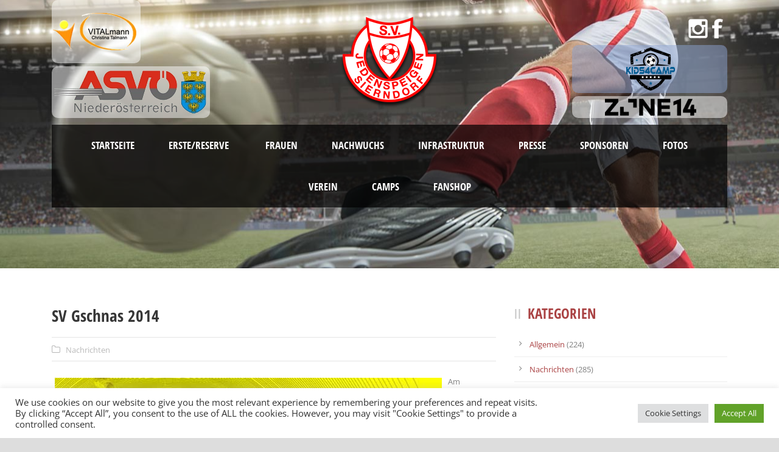

--- FILE ---
content_type: text/html; charset=UTF-8
request_url: https://www.sv-jedenspeigen.at/sv-gschnas-2014/
body_size: 15001
content:
<!DOCTYPE html>
<!--[if IE 7]><html class="ie ie7 ltie8 ltie9" lang="de"><![endif]-->
<!--[if IE 8]><html class="ie ie8 ltie9" lang="de"><![endif]-->
<!--[if !(IE 7) | !(IE 8)  ]><!-->
<html lang="de">
<!--<![endif]-->

<head>
	<meta charset="UTF-8" />
	<meta name="viewport" content="initial-scale = 1.0" />	<title>SV Jedenspeigen-Sierndorf   &raquo; SV Gschnas 2014</title>
	<link rel="pingback" href="https://www.sv-jedenspeigen.at/xmlrpc.php" />
	
	<meta name='robots' content='max-image-preview:large' />

<link rel="alternate" type="application/rss+xml" title="SV Jedenspeigen-Sierndorf &raquo; Feed" href="https://www.sv-jedenspeigen.at/feed/" />
<link rel="alternate" type="application/rss+xml" title="SV Jedenspeigen-Sierndorf &raquo; Kommentar-Feed" href="https://www.sv-jedenspeigen.at/comments/feed/" />
<link rel="alternate" title="oEmbed (JSON)" type="application/json+oembed" href="https://www.sv-jedenspeigen.at/wp-json/oembed/1.0/embed?url=https%3A%2F%2Fwww.sv-jedenspeigen.at%2Fsv-gschnas-2014%2F" />
<link rel="alternate" title="oEmbed (XML)" type="text/xml+oembed" href="https://www.sv-jedenspeigen.at/wp-json/oembed/1.0/embed?url=https%3A%2F%2Fwww.sv-jedenspeigen.at%2Fsv-gschnas-2014%2F&#038;format=xml" />
<style id='wp-img-auto-sizes-contain-inline-css' type='text/css'>
img:is([sizes=auto i],[sizes^="auto," i]){contain-intrinsic-size:3000px 1500px}
/*# sourceURL=wp-img-auto-sizes-contain-inline-css */
</style>
<style id='wp-block-library-inline-css' type='text/css'>
:root{--wp-block-synced-color:#7a00df;--wp-block-synced-color--rgb:122,0,223;--wp-bound-block-color:var(--wp-block-synced-color);--wp-editor-canvas-background:#ddd;--wp-admin-theme-color:#007cba;--wp-admin-theme-color--rgb:0,124,186;--wp-admin-theme-color-darker-10:#006ba1;--wp-admin-theme-color-darker-10--rgb:0,107,160.5;--wp-admin-theme-color-darker-20:#005a87;--wp-admin-theme-color-darker-20--rgb:0,90,135;--wp-admin-border-width-focus:2px}@media (min-resolution:192dpi){:root{--wp-admin-border-width-focus:1.5px}}.wp-element-button{cursor:pointer}:root .has-very-light-gray-background-color{background-color:#eee}:root .has-very-dark-gray-background-color{background-color:#313131}:root .has-very-light-gray-color{color:#eee}:root .has-very-dark-gray-color{color:#313131}:root .has-vivid-green-cyan-to-vivid-cyan-blue-gradient-background{background:linear-gradient(135deg,#00d084,#0693e3)}:root .has-purple-crush-gradient-background{background:linear-gradient(135deg,#34e2e4,#4721fb 50%,#ab1dfe)}:root .has-hazy-dawn-gradient-background{background:linear-gradient(135deg,#faaca8,#dad0ec)}:root .has-subdued-olive-gradient-background{background:linear-gradient(135deg,#fafae1,#67a671)}:root .has-atomic-cream-gradient-background{background:linear-gradient(135deg,#fdd79a,#004a59)}:root .has-nightshade-gradient-background{background:linear-gradient(135deg,#330968,#31cdcf)}:root .has-midnight-gradient-background{background:linear-gradient(135deg,#020381,#2874fc)}:root{--wp--preset--font-size--normal:16px;--wp--preset--font-size--huge:42px}.has-regular-font-size{font-size:1em}.has-larger-font-size{font-size:2.625em}.has-normal-font-size{font-size:var(--wp--preset--font-size--normal)}.has-huge-font-size{font-size:var(--wp--preset--font-size--huge)}.has-text-align-center{text-align:center}.has-text-align-left{text-align:left}.has-text-align-right{text-align:right}.has-fit-text{white-space:nowrap!important}#end-resizable-editor-section{display:none}.aligncenter{clear:both}.items-justified-left{justify-content:flex-start}.items-justified-center{justify-content:center}.items-justified-right{justify-content:flex-end}.items-justified-space-between{justify-content:space-between}.screen-reader-text{border:0;clip-path:inset(50%);height:1px;margin:-1px;overflow:hidden;padding:0;position:absolute;width:1px;word-wrap:normal!important}.screen-reader-text:focus{background-color:#ddd;clip-path:none;color:#444;display:block;font-size:1em;height:auto;left:5px;line-height:normal;padding:15px 23px 14px;text-decoration:none;top:5px;width:auto;z-index:100000}html :where(.has-border-color){border-style:solid}html :where([style*=border-top-color]){border-top-style:solid}html :where([style*=border-right-color]){border-right-style:solid}html :where([style*=border-bottom-color]){border-bottom-style:solid}html :where([style*=border-left-color]){border-left-style:solid}html :where([style*=border-width]){border-style:solid}html :where([style*=border-top-width]){border-top-style:solid}html :where([style*=border-right-width]){border-right-style:solid}html :where([style*=border-bottom-width]){border-bottom-style:solid}html :where([style*=border-left-width]){border-left-style:solid}html :where(img[class*=wp-image-]){height:auto;max-width:100%}:where(figure){margin:0 0 1em}html :where(.is-position-sticky){--wp-admin--admin-bar--position-offset:var(--wp-admin--admin-bar--height,0px)}@media screen and (max-width:600px){html :where(.is-position-sticky){--wp-admin--admin-bar--position-offset:0px}}

/*# sourceURL=wp-block-library-inline-css */
</style><style id='global-styles-inline-css' type='text/css'>
:root{--wp--preset--aspect-ratio--square: 1;--wp--preset--aspect-ratio--4-3: 4/3;--wp--preset--aspect-ratio--3-4: 3/4;--wp--preset--aspect-ratio--3-2: 3/2;--wp--preset--aspect-ratio--2-3: 2/3;--wp--preset--aspect-ratio--16-9: 16/9;--wp--preset--aspect-ratio--9-16: 9/16;--wp--preset--color--black: #000000;--wp--preset--color--cyan-bluish-gray: #abb8c3;--wp--preset--color--white: #ffffff;--wp--preset--color--pale-pink: #f78da7;--wp--preset--color--vivid-red: #cf2e2e;--wp--preset--color--luminous-vivid-orange: #ff6900;--wp--preset--color--luminous-vivid-amber: #fcb900;--wp--preset--color--light-green-cyan: #7bdcb5;--wp--preset--color--vivid-green-cyan: #00d084;--wp--preset--color--pale-cyan-blue: #8ed1fc;--wp--preset--color--vivid-cyan-blue: #0693e3;--wp--preset--color--vivid-purple: #9b51e0;--wp--preset--gradient--vivid-cyan-blue-to-vivid-purple: linear-gradient(135deg,rgb(6,147,227) 0%,rgb(155,81,224) 100%);--wp--preset--gradient--light-green-cyan-to-vivid-green-cyan: linear-gradient(135deg,rgb(122,220,180) 0%,rgb(0,208,130) 100%);--wp--preset--gradient--luminous-vivid-amber-to-luminous-vivid-orange: linear-gradient(135deg,rgb(252,185,0) 0%,rgb(255,105,0) 100%);--wp--preset--gradient--luminous-vivid-orange-to-vivid-red: linear-gradient(135deg,rgb(255,105,0) 0%,rgb(207,46,46) 100%);--wp--preset--gradient--very-light-gray-to-cyan-bluish-gray: linear-gradient(135deg,rgb(238,238,238) 0%,rgb(169,184,195) 100%);--wp--preset--gradient--cool-to-warm-spectrum: linear-gradient(135deg,rgb(74,234,220) 0%,rgb(151,120,209) 20%,rgb(207,42,186) 40%,rgb(238,44,130) 60%,rgb(251,105,98) 80%,rgb(254,248,76) 100%);--wp--preset--gradient--blush-light-purple: linear-gradient(135deg,rgb(255,206,236) 0%,rgb(152,150,240) 100%);--wp--preset--gradient--blush-bordeaux: linear-gradient(135deg,rgb(254,205,165) 0%,rgb(254,45,45) 50%,rgb(107,0,62) 100%);--wp--preset--gradient--luminous-dusk: linear-gradient(135deg,rgb(255,203,112) 0%,rgb(199,81,192) 50%,rgb(65,88,208) 100%);--wp--preset--gradient--pale-ocean: linear-gradient(135deg,rgb(255,245,203) 0%,rgb(182,227,212) 50%,rgb(51,167,181) 100%);--wp--preset--gradient--electric-grass: linear-gradient(135deg,rgb(202,248,128) 0%,rgb(113,206,126) 100%);--wp--preset--gradient--midnight: linear-gradient(135deg,rgb(2,3,129) 0%,rgb(40,116,252) 100%);--wp--preset--font-size--small: 13px;--wp--preset--font-size--medium: 20px;--wp--preset--font-size--large: 36px;--wp--preset--font-size--x-large: 42px;--wp--preset--spacing--20: 0.44rem;--wp--preset--spacing--30: 0.67rem;--wp--preset--spacing--40: 1rem;--wp--preset--spacing--50: 1.5rem;--wp--preset--spacing--60: 2.25rem;--wp--preset--spacing--70: 3.38rem;--wp--preset--spacing--80: 5.06rem;--wp--preset--shadow--natural: 6px 6px 9px rgba(0, 0, 0, 0.2);--wp--preset--shadow--deep: 12px 12px 50px rgba(0, 0, 0, 0.4);--wp--preset--shadow--sharp: 6px 6px 0px rgba(0, 0, 0, 0.2);--wp--preset--shadow--outlined: 6px 6px 0px -3px rgb(255, 255, 255), 6px 6px rgb(0, 0, 0);--wp--preset--shadow--crisp: 6px 6px 0px rgb(0, 0, 0);}:where(.is-layout-flex){gap: 0.5em;}:where(.is-layout-grid){gap: 0.5em;}body .is-layout-flex{display: flex;}.is-layout-flex{flex-wrap: wrap;align-items: center;}.is-layout-flex > :is(*, div){margin: 0;}body .is-layout-grid{display: grid;}.is-layout-grid > :is(*, div){margin: 0;}:where(.wp-block-columns.is-layout-flex){gap: 2em;}:where(.wp-block-columns.is-layout-grid){gap: 2em;}:where(.wp-block-post-template.is-layout-flex){gap: 1.25em;}:where(.wp-block-post-template.is-layout-grid){gap: 1.25em;}.has-black-color{color: var(--wp--preset--color--black) !important;}.has-cyan-bluish-gray-color{color: var(--wp--preset--color--cyan-bluish-gray) !important;}.has-white-color{color: var(--wp--preset--color--white) !important;}.has-pale-pink-color{color: var(--wp--preset--color--pale-pink) !important;}.has-vivid-red-color{color: var(--wp--preset--color--vivid-red) !important;}.has-luminous-vivid-orange-color{color: var(--wp--preset--color--luminous-vivid-orange) !important;}.has-luminous-vivid-amber-color{color: var(--wp--preset--color--luminous-vivid-amber) !important;}.has-light-green-cyan-color{color: var(--wp--preset--color--light-green-cyan) !important;}.has-vivid-green-cyan-color{color: var(--wp--preset--color--vivid-green-cyan) !important;}.has-pale-cyan-blue-color{color: var(--wp--preset--color--pale-cyan-blue) !important;}.has-vivid-cyan-blue-color{color: var(--wp--preset--color--vivid-cyan-blue) !important;}.has-vivid-purple-color{color: var(--wp--preset--color--vivid-purple) !important;}.has-black-background-color{background-color: var(--wp--preset--color--black) !important;}.has-cyan-bluish-gray-background-color{background-color: var(--wp--preset--color--cyan-bluish-gray) !important;}.has-white-background-color{background-color: var(--wp--preset--color--white) !important;}.has-pale-pink-background-color{background-color: var(--wp--preset--color--pale-pink) !important;}.has-vivid-red-background-color{background-color: var(--wp--preset--color--vivid-red) !important;}.has-luminous-vivid-orange-background-color{background-color: var(--wp--preset--color--luminous-vivid-orange) !important;}.has-luminous-vivid-amber-background-color{background-color: var(--wp--preset--color--luminous-vivid-amber) !important;}.has-light-green-cyan-background-color{background-color: var(--wp--preset--color--light-green-cyan) !important;}.has-vivid-green-cyan-background-color{background-color: var(--wp--preset--color--vivid-green-cyan) !important;}.has-pale-cyan-blue-background-color{background-color: var(--wp--preset--color--pale-cyan-blue) !important;}.has-vivid-cyan-blue-background-color{background-color: var(--wp--preset--color--vivid-cyan-blue) !important;}.has-vivid-purple-background-color{background-color: var(--wp--preset--color--vivid-purple) !important;}.has-black-border-color{border-color: var(--wp--preset--color--black) !important;}.has-cyan-bluish-gray-border-color{border-color: var(--wp--preset--color--cyan-bluish-gray) !important;}.has-white-border-color{border-color: var(--wp--preset--color--white) !important;}.has-pale-pink-border-color{border-color: var(--wp--preset--color--pale-pink) !important;}.has-vivid-red-border-color{border-color: var(--wp--preset--color--vivid-red) !important;}.has-luminous-vivid-orange-border-color{border-color: var(--wp--preset--color--luminous-vivid-orange) !important;}.has-luminous-vivid-amber-border-color{border-color: var(--wp--preset--color--luminous-vivid-amber) !important;}.has-light-green-cyan-border-color{border-color: var(--wp--preset--color--light-green-cyan) !important;}.has-vivid-green-cyan-border-color{border-color: var(--wp--preset--color--vivid-green-cyan) !important;}.has-pale-cyan-blue-border-color{border-color: var(--wp--preset--color--pale-cyan-blue) !important;}.has-vivid-cyan-blue-border-color{border-color: var(--wp--preset--color--vivid-cyan-blue) !important;}.has-vivid-purple-border-color{border-color: var(--wp--preset--color--vivid-purple) !important;}.has-vivid-cyan-blue-to-vivid-purple-gradient-background{background: var(--wp--preset--gradient--vivid-cyan-blue-to-vivid-purple) !important;}.has-light-green-cyan-to-vivid-green-cyan-gradient-background{background: var(--wp--preset--gradient--light-green-cyan-to-vivid-green-cyan) !important;}.has-luminous-vivid-amber-to-luminous-vivid-orange-gradient-background{background: var(--wp--preset--gradient--luminous-vivid-amber-to-luminous-vivid-orange) !important;}.has-luminous-vivid-orange-to-vivid-red-gradient-background{background: var(--wp--preset--gradient--luminous-vivid-orange-to-vivid-red) !important;}.has-very-light-gray-to-cyan-bluish-gray-gradient-background{background: var(--wp--preset--gradient--very-light-gray-to-cyan-bluish-gray) !important;}.has-cool-to-warm-spectrum-gradient-background{background: var(--wp--preset--gradient--cool-to-warm-spectrum) !important;}.has-blush-light-purple-gradient-background{background: var(--wp--preset--gradient--blush-light-purple) !important;}.has-blush-bordeaux-gradient-background{background: var(--wp--preset--gradient--blush-bordeaux) !important;}.has-luminous-dusk-gradient-background{background: var(--wp--preset--gradient--luminous-dusk) !important;}.has-pale-ocean-gradient-background{background: var(--wp--preset--gradient--pale-ocean) !important;}.has-electric-grass-gradient-background{background: var(--wp--preset--gradient--electric-grass) !important;}.has-midnight-gradient-background{background: var(--wp--preset--gradient--midnight) !important;}.has-small-font-size{font-size: var(--wp--preset--font-size--small) !important;}.has-medium-font-size{font-size: var(--wp--preset--font-size--medium) !important;}.has-large-font-size{font-size: var(--wp--preset--font-size--large) !important;}.has-x-large-font-size{font-size: var(--wp--preset--font-size--x-large) !important;}
/*# sourceURL=global-styles-inline-css */
</style>

<style id='classic-theme-styles-inline-css' type='text/css'>
/*! This file is auto-generated */
.wp-block-button__link{color:#fff;background-color:#32373c;border-radius:9999px;box-shadow:none;text-decoration:none;padding:calc(.667em + 2px) calc(1.333em + 2px);font-size:1.125em}.wp-block-file__button{background:#32373c;color:#fff;text-decoration:none}
/*# sourceURL=/wp-includes/css/classic-themes.min.css */
</style>
<link rel='stylesheet' id='contact-form-7-css' href='https://www.sv-jedenspeigen.at/wp-content/plugins/contact-form-7/includes/css/styles.css?ver=6.1.4' type='text/css' media='all' />
<link rel='stylesheet' id='cookie-law-info-css' href='https://www.sv-jedenspeigen.at/wp-content/plugins/cookie-law-info/legacy/public/css/cookie-law-info-public.css?ver=3.3.7' type='text/css' media='all' />
<link rel='stylesheet' id='cookie-law-info-gdpr-css' href='https://www.sv-jedenspeigen.at/wp-content/plugins/cookie-law-info/legacy/public/css/cookie-law-info-gdpr.css?ver=3.3.7' type='text/css' media='all' />
<link rel='stylesheet' id='creativ_sponsor-css' href='https://www.sv-jedenspeigen.at/wp-content/plugins/mdwebb-cr3ativ-sponsor/includes/css/cr3ativsponsor2.css?ver=c099206cdcaf7eebee684e335c4ea7a9' type='text/css' media='all' />
<link rel='stylesheet' id='style-css' href='https://www.sv-jedenspeigen.at/wp-content/themes/realsoccer-v1-05/style.css?v=2&#038;ver=c099206cdcaf7eebee684e335c4ea7a9' type='text/css' media='all' />
<link rel='stylesheet' id='Open-Sans-Condensed-google-font-css' href='//www.sv-jedenspeigen.at/wp-content/uploads/omgf/open-sans-condensed-google-font/open-sans-condensed-google-font.css?ver=1661338870' type='text/css' media='all' />
<link rel='stylesheet' id='Open-Sans-google-font-css' href='//www.sv-jedenspeigen.at/wp-content/uploads/omgf/open-sans-google-font/open-sans-google-font.css?ver=1661338870' type='text/css' media='all' />
<link rel='stylesheet' id='ABeeZee-google-font-css' href='//www.sv-jedenspeigen.at/wp-content/uploads/omgf/abeezee-google-font/abeezee-google-font.css?ver=1661338870' type='text/css' media='all' />
<link rel='stylesheet' id='superfish-css' href='https://www.sv-jedenspeigen.at/wp-content/themes/realsoccer-v1-05/plugins/superfish/css/superfish.css?ver=c099206cdcaf7eebee684e335c4ea7a9' type='text/css' media='all' />
<link rel='stylesheet' id='dlmenu-css' href='https://www.sv-jedenspeigen.at/wp-content/themes/realsoccer-v1-05/plugins/dl-menu/component.css?ver=c099206cdcaf7eebee684e335c4ea7a9' type='text/css' media='all' />
<link rel='stylesheet' id='font-awesome-css' href='https://www.sv-jedenspeigen.at/wp-content/themes/realsoccer-v1-05/plugins/font-awesome/css/font-awesome.min.css?ver=c099206cdcaf7eebee684e335c4ea7a9' type='text/css' media='all' />
<link rel='stylesheet' id='jquery-fancybox-css' href='https://www.sv-jedenspeigen.at/wp-content/themes/realsoccer-v1-05/plugins/fancybox/jquery.fancybox.css?ver=c099206cdcaf7eebee684e335c4ea7a9' type='text/css' media='all' />
<link rel='stylesheet' id='flexslider-css' href='https://www.sv-jedenspeigen.at/wp-content/themes/realsoccer-v1-05/plugins/flexslider/flexslider.css?ver=c099206cdcaf7eebee684e335c4ea7a9' type='text/css' media='all' />
<link rel='stylesheet' id='style-responsive-css' href='https://www.sv-jedenspeigen.at/wp-content/themes/realsoccer-v1-05/stylesheet/style-responsive.css?ver=c099206cdcaf7eebee684e335c4ea7a9' type='text/css' media='all' />
<link rel='stylesheet' id='style-custom-css' href='https://www.sv-jedenspeigen.at/wp-content/themes/realsoccer-v1-05/stylesheet/style-custom.css?ver=c099206cdcaf7eebee684e335c4ea7a9' type='text/css' media='all' />
<link rel='stylesheet' id='lightboxStyle-css' href='https://www.sv-jedenspeigen.at/wp-content/plugins/lightbox-plus/css/overtext/colorbox.min.css?ver=2.7.2' type='text/css' media='screen' />
<script type="text/javascript" src="https://www.sv-jedenspeigen.at/wp-includes/js/jquery/jquery.min.js?ver=3.7.1" id="jquery-core-js"></script>
<script type="text/javascript" src="https://www.sv-jedenspeigen.at/wp-includes/js/jquery/jquery-migrate.min.js?ver=3.4.1" id="jquery-migrate-js"></script>
<script type="text/javascript" id="cookie-law-info-js-extra">
/* <![CDATA[ */
var Cli_Data = {"nn_cookie_ids":["CONSENT","CookieLawInfoConsent","cookielawinfo-checkbox-advertisement","YSC","VISITOR_INFO1_LIVE","yt-remote-device-id","yt-remote-connected-devices"],"cookielist":[],"non_necessary_cookies":{"necessary":["CookieLawInfoConsent"],"analytics":["CONSENT"],"advertisement":["YSC","VISITOR_INFO1_LIVE","yt-remote-device-id","yt-remote-connected-devices"]},"ccpaEnabled":"","ccpaRegionBased":"","ccpaBarEnabled":"","strictlyEnabled":["necessary","obligatoire"],"ccpaType":"gdpr","js_blocking":"1","custom_integration":"","triggerDomRefresh":"","secure_cookies":""};
var cli_cookiebar_settings = {"animate_speed_hide":"500","animate_speed_show":"500","background":"#FFF","border":"#b1a6a6c2","border_on":"","button_1_button_colour":"#61a229","button_1_button_hover":"#4e8221","button_1_link_colour":"#fff","button_1_as_button":"1","button_1_new_win":"","button_2_button_colour":"#333","button_2_button_hover":"#292929","button_2_link_colour":"#444","button_2_as_button":"","button_2_hidebar":"","button_3_button_colour":"#dedfe0","button_3_button_hover":"#b2b2b3","button_3_link_colour":"#333333","button_3_as_button":"1","button_3_new_win":"","button_4_button_colour":"#dedfe0","button_4_button_hover":"#b2b2b3","button_4_link_colour":"#333333","button_4_as_button":"1","button_7_button_colour":"#61a229","button_7_button_hover":"#4e8221","button_7_link_colour":"#fff","button_7_as_button":"1","button_7_new_win":"","font_family":"inherit","header_fix":"","notify_animate_hide":"1","notify_animate_show":"","notify_div_id":"#cookie-law-info-bar","notify_position_horizontal":"right","notify_position_vertical":"bottom","scroll_close":"","scroll_close_reload":"","accept_close_reload":"","reject_close_reload":"1","showagain_tab":"","showagain_background":"#fff","showagain_border":"#000","showagain_div_id":"#cookie-law-info-again","showagain_x_position":"100px","text":"#333333","show_once_yn":"","show_once":"10000","logging_on":"","as_popup":"","popup_overlay":"1","bar_heading_text":"","cookie_bar_as":"banner","popup_showagain_position":"bottom-right","widget_position":"left"};
var log_object = {"ajax_url":"https://www.sv-jedenspeigen.at/wp-admin/admin-ajax.php"};
//# sourceURL=cookie-law-info-js-extra
/* ]]> */
</script>
<script type="text/javascript" src="https://www.sv-jedenspeigen.at/wp-content/plugins/cookie-law-info/legacy/public/js/cookie-law-info-public.js?ver=3.3.7" id="cookie-law-info-js"></script>
<link rel="https://api.w.org/" href="https://www.sv-jedenspeigen.at/wp-json/" /><link rel="alternate" title="JSON" type="application/json" href="https://www.sv-jedenspeigen.at/wp-json/wp/v2/posts/31104" /><link rel="EditURI" type="application/rsd+xml" title="RSD" href="https://www.sv-jedenspeigen.at/xmlrpc.php?rsd" />

<link rel="canonical" href="https://www.sv-jedenspeigen.at/sv-gschnas-2014/" />
<link rel='shortlink' href='https://www.sv-jedenspeigen.at/?p=31104' />
<script type="text/javascript">
(function(url){
	if(/(?:Chrome\/26\.0\.1410\.63 Safari\/537\.31|WordfenceTestMonBot)/.test(navigator.userAgent)){ return; }
	var addEvent = function(evt, handler) {
		if (window.addEventListener) {
			document.addEventListener(evt, handler, false);
		} else if (window.attachEvent) {
			document.attachEvent('on' + evt, handler);
		}
	};
	var removeEvent = function(evt, handler) {
		if (window.removeEventListener) {
			document.removeEventListener(evt, handler, false);
		} else if (window.detachEvent) {
			document.detachEvent('on' + evt, handler);
		}
	};
	var evts = 'contextmenu dblclick drag dragend dragenter dragleave dragover dragstart drop keydown keypress keyup mousedown mousemove mouseout mouseover mouseup mousewheel scroll'.split(' ');
	var logHuman = function() {
		if (window.wfLogHumanRan) { return; }
		window.wfLogHumanRan = true;
		var wfscr = document.createElement('script');
		wfscr.type = 'text/javascript';
		wfscr.async = true;
		wfscr.src = url + '&r=' + Math.random();
		(document.getElementsByTagName('head')[0]||document.getElementsByTagName('body')[0]).appendChild(wfscr);
		for (var i = 0; i < evts.length; i++) {
			removeEvent(evts[i], logHuman);
		}
	};
	for (var i = 0; i < evts.length; i++) {
		addEvent(evts[i], logHuman);
	}
})('//www.sv-jedenspeigen.at/?wordfence_lh=1&hid=4148CC918B5E58FD92F62F2017F1B9C2');
</script><link rel="shortcut icon" href="https://www.sv-jedenspeigen.at/wp-content/uploads/2015/08/favicon.ico" type="image/x-icon" /><!-- load the script for older ie version -->
<!--[if lt IE 9]>
<script src="https://www.sv-jedenspeigen.at/wp-content/themes/realsoccer-v1-05/javascript/html5.js" type="text/javascript"></script>
<script src="https://www.sv-jedenspeigen.at/wp-content/themes/realsoccer-v1-05/plugins/easy-pie-chart/excanvas.js" type="text/javascript"></script>
<![endif]-->
		<style type="text/css" id="wp-custom-css">
			#fullWidthImg {
	width:100%;
}
.gdlr-main-menu {
justify-content: center;
    display: flex;
    flex-direction: row;
    flex-wrap: wrap;
}

.top-navigation-container .hSpons.zone14 {
background: rgba(255,255,255,0.5);
    display: block;
    padding: 4px 1px 4px 4px;
    border-radius: 10px;
    clear: both;
    text-align: center;
	margin-top:5px;
}

.top-navigation-container .hSpons.zone14:hover {
background-color: rgba(255,255,255,0.8);
}
		</style>
		<style>
	#banner50{background:url('https://www.sv-jedenspeigen.at/wp-content/uploads/2015/08/rasen.jpg');}
</style>
<link rel='stylesheet' id='cookie-law-info-table-css' href='https://www.sv-jedenspeigen.at/wp-content/plugins/cookie-law-info/legacy/public/css/cookie-law-info-table.css?ver=3.3.7' type='text/css' media='all' />
</head>

<body class="wp-singular post-template-default single single-post postid-31104 single-format-standard wp-theme-realsoccer-v1-05">
<div class="body-wrapper  float-menu" data-home="https://www.sv-jedenspeigen.at" >
		<header class="gdlr-header-wrapper "  >
		<!-- top navigation -->
				<div class="top-navigation-wrapper">
			<div class="top-navigation-container container">
				<div class="top-navigation-left">
					<div class="top-navigation-left-text">
					<a href="http://www.vitalmann.at" class="hSpons" target="_blank"><img src="https://wwwsvjedenspeigenab2653.zapwp.com/q:l/r:0/wp:1/w:137/u:https://www.sv-jedenspeigen.at/wp-content/uploads/2015/08/vitalmann.png" data-src="https://wwwsvjedenspeigenab2653.zapwp.com/q:l/r:0/wp:1/w:1/u:https://www.sv-jedenspeigen.at/wp-content/uploads/2015/08/vitalmann.png" width="220" height="160" decoding="async" data-wpc-loaded="true" class="wps-ic-live-cdn wps-ic-loaded alignleft header_sponsor ic-fade-in"></a>                    
        			         <a href="http://www.asvoe-noe.at/de" class="hSpons" target="_blank"><img src="https://wwwsvjedenspeigenab2653.zapwp.com/q:l/r:0/wp:1/w:250/u:https://www.sv-jedenspeigen.at/wp-content/uploads/2017/07/asvoe.png" data-src="https://wwwsvjedenspeigenab2653.zapwp.com/q:l/r:0/wp:1/w:1/u:https://www.sv-jedenspeigen.at/wp-content/uploads/2017/07/asvoe.png" width="250" height="77" decoding="async" data-wpc-loaded="true" class="wps-ic-live-cdn wps-ic-loaded header_sponsor wp-post-image ic-fade-in"></a>
					</div>
				</div>
				<div class="top-navigation-right">
					<div class="top-social-wrapper">
						<div class="social-icon">
<a href="https://www.facebook.com/pages/SV-Jedenspeigen-Sierndorf/108652929224466" target="_blank" >
<img width="32" height="32" src="https://www.sv-jedenspeigen.at/wp-content/themes/realsoccer-v1-05/images/light/social-icon/facebook.png" alt="Facebook" />
</a>
</div>
<div class="social-icon">
<a href="https://instagram.com/sv_jedenspeigen_sierndorf?r=nametag" target="_blank" >
<img width="32" height="32" src="https://www.sv-jedenspeigen.at/wp-content/themes/realsoccer-v1-05/images/light/social-icon/instagram.png" alt="instagram" />
</a>
</div>
<div class="clear"></div>					</div>	
																<a href="https://www.kids4camp.at/" class="hSpons kids" target="_blank"><img width="80" height="71" src="http://www.sv-jedenspeigen.at/wp-content/uploads/2020/01/Logo_Kids4camp_small.png" class="wp-post-image" alt="kids4camp logo" loading="lazy"></a><a href="https://zone14.ai" class="hSpons zone14" target="_blank"><img src="https://wwwsvjedenspeigenab2653.zapwp.com/q:l/r:0/wp:1/w:1/u:https://www.sv-jedenspeigen.at/wp-content/uploads/2023/06/zone14_logo.png" width="250" height="47" decoding="async" data-wpc-loaded="true" class="wps-ic-live-cdn wps-ic-logo header_sponsor wp-post-image ic-fade-in"></a>
					
				</div>
				<div class="clear"></div>
			</div>
		</div>
				
		<!-- logo -->
		<div class="gdlr-header-inner">
			<div class="gdlr-header-container container">
				<!-- logo -->
				<div class="gdlr-logo">
					<a href="https://www.sv-jedenspeigen.at" >
						<img src="https://www.sv-jedenspeigen.at/wp-content/themes/realsoccer-v1-05/images/logo.png" alt=""  />						
					</a>
					<div class="gdlr-responsive-navigation dl-menuwrapper" id="gdlr-responsive-navigation" ><button class="dl-trigger">Open Menu</button><ul id="menu-main-menu" class="dl-menu gdlr-main-mobile-menu"><li id="menu-item-27370" class="menu-item menu-item-type-post_type menu-item-object-page menu-item-home menu-item-27370"><a href="https://www.sv-jedenspeigen.at/">Startseite</a></li>
<li id="menu-item-36884" class="menu-item menu-item-type-post_type menu-item-object-page menu-item-has-children menu-item-36884"><a href="https://www.sv-jedenspeigen.at/erste-reserve/">Erste/Reserve </a>
<ul class="dl-submenu">
	<li id="menu-item-36885" class="menu-item menu-item-type-post_type menu-item-object-page menu-item-36885"><a href="https://www.sv-jedenspeigen.at/erste-reserve/">Übersicht</a></li>
	<li id="menu-item-37101" class="menu-item menu-item-type-post_type menu-item-object-page menu-item-37101"><a href="https://www.sv-jedenspeigen.at/erste-reserve/trainer-erste-reserve/">Trainer</a></li>
	<li id="menu-item-40806" class="menu-item menu-item-type-custom menu-item-object-custom menu-item-40806"><a href="https://vereine.oefb.at/SvInternormFensterHofbauerJedenspeigenSierndorf/Mannschaften/Saison-2023-24/KM/Spiele">Spiele/Tabellen Erste</a></li>
	<li id="menu-item-40807" class="menu-item menu-item-type-custom menu-item-object-custom menu-item-40807"><a href="https://vereine.oefb.at/SvInternormFensterHofbauerJedenspeigenSierndorf/Mannschaften/Saison-2023-24/Res/Spiele">Spiele/Tabellen Reserve</a></li>
</ul>
</li>
<li id="menu-item-36961" class="menu-item menu-item-type-post_type menu-item-object-page menu-item-has-children menu-item-36961"><a href="https://www.sv-jedenspeigen.at/frauen/">Frauen</a>
<ul class="dl-submenu">
	<li id="menu-item-36962" class="menu-item menu-item-type-post_type menu-item-object-page menu-item-36962"><a href="https://www.sv-jedenspeigen.at/frauen/">Übersicht</a></li>
	<li id="menu-item-37100" class="menu-item menu-item-type-post_type menu-item-object-page menu-item-37100"><a href="https://www.sv-jedenspeigen.at/frauen/trainer-frauen/">Trainer</a></li>
	<li id="menu-item-40805" class="menu-item menu-item-type-custom menu-item-object-custom menu-item-40805"><a href="https://vereine.oefb.at/SvInternormFensterHofbauerJedenspeigenSierndorf/Mannschaften/Saison-2023-24/KM-FR/Spiele">Spiele/Tabellen</a></li>
</ul>
</li>
<li id="menu-item-36982" class="menu-item menu-item-type-post_type menu-item-object-page menu-item-has-children menu-item-36982"><a href="https://www.sv-jedenspeigen.at/nachwuchs/">Nachwuchs</a>
<ul class="dl-submenu">
	<li id="menu-item-36983" class="menu-item menu-item-type-post_type menu-item-object-page menu-item-36983"><a href="https://www.sv-jedenspeigen.at/nachwuchs/">Übersicht</a></li>
	<li id="menu-item-37025" class="menu-item menu-item-type-custom menu-item-object-custom menu-item-37025"><a href="http://www.sv-jedenspeigen.at/wp-content/uploads/2022/05/12-Gruende_2022.pdf">12 Gründe</a></li>
	<li id="menu-item-36980" class="menu-item menu-item-type-post_type menu-item-object-page menu-item-36980"><a href="https://www.sv-jedenspeigen.at/trainer/">Trainer</a></li>
</ul>
</li>
<li id="menu-item-37026" class="menu-item menu-item-type-post_type menu-item-object-page menu-item-has-children menu-item-37026"><a href="https://www.sv-jedenspeigen.at/infrastruktur-uebersicht/">Infrastruktur</a>
<ul class="dl-submenu">
	<li id="menu-item-37027" class="menu-item menu-item-type-post_type menu-item-object-page menu-item-37027"><a href="https://www.sv-jedenspeigen.at/infrastruktur-uebersicht/">Übersicht</a></li>
	<li id="menu-item-37044" class="menu-item menu-item-type-post_type menu-item-object-page menu-item-37044"><a href="https://www.sv-jedenspeigen.at/infrastruktur-uebersicht/vereinsgebaeude/">Vereinsgebäude</a></li>
	<li id="menu-item-37043" class="menu-item menu-item-type-post_type menu-item-object-page menu-item-37043"><a href="https://www.sv-jedenspeigen.at/infrastruktur-uebersicht/weitere-gebaeude/">Weitere Gebäude</a></li>
	<li id="menu-item-35933" class="menu-item menu-item-type-post_type menu-item-object-page menu-item-35933"><a href="https://www.sv-jedenspeigen.at/infrastruktur-uebersicht/fun-court/">Fun Court</a></li>
	<li id="menu-item-37042" class="menu-item menu-item-type-post_type menu-item-object-page menu-item-37042"><a href="https://www.sv-jedenspeigen.at/infrastruktur-uebersicht/projekt-sportplatzverschoenerung/">Projekt Sportplatzverschönerung</a></li>
	<li id="menu-item-37041" class="menu-item menu-item-type-post_type menu-item-object-page menu-item-37041"><a href="https://www.sv-jedenspeigen.at/infrastruktur-uebersicht/rasen/">Rasen</a></li>
	<li id="menu-item-37040" class="menu-item menu-item-type-post_type menu-item-object-page menu-item-37040"><a href="https://www.sv-jedenspeigen.at/infrastruktur-uebersicht/flutlicht/">Flutlicht</a></li>
	<li id="menu-item-37039" class="menu-item menu-item-type-post_type menu-item-object-page menu-item-37039"><a href="https://www.sv-jedenspeigen.at/infrastruktur-uebersicht/bewaesserungsanlage/">Bewässerungsanlage</a></li>
	<li id="menu-item-39387" class="menu-item menu-item-type-post_type menu-item-object-page menu-item-39387"><a href="https://www.sv-jedenspeigen.at/infrastruktur-uebersicht/ueberdachung/">Überdachung</a></li>
	<li id="menu-item-39394" class="menu-item menu-item-type-post_type menu-item-object-page menu-item-39394"><a href="https://www.sv-jedenspeigen.at/infrastruktur-uebersicht/photovoltaik-anlage/">Photovoltaik Anlage</a></li>
</ul>
</li>
<li id="menu-item-31726" class="menu-item menu-item-type-post_type menu-item-object-page menu-item-31726"><a href="https://www.sv-jedenspeigen.at/presse/">Presse</a></li>
<li id="menu-item-31206" class="menu-item menu-item-type-post_type menu-item-object-page menu-item-has-children menu-item-31206"><a href="https://www.sv-jedenspeigen.at/sponsoren/">Sponsoren</a>
<ul class="dl-submenu">
	<li id="menu-item-31804" class="menu-item menu-item-type-post_type menu-item-object-page menu-item-31804"><a href="https://www.sv-jedenspeigen.at/100er-club/">100er Club</a></li>
</ul>
</li>
<li id="menu-item-31719" class="menu-item menu-item-type-post_type menu-item-object-page menu-item-31719"><a href="https://www.sv-jedenspeigen.at/fotoalbum/">Fotos</a></li>
<li id="menu-item-31810" class="menu-item menu-item-type-post_type menu-item-object-page menu-item-has-children menu-item-31810"><a href="https://www.sv-jedenspeigen.at/vorstand/">Verein</a>
<ul class="dl-submenu">
	<li id="menu-item-37797" class="menu-item menu-item-type-post_type menu-item-object-page menu-item-37797"><a href="https://www.sv-jedenspeigen.at/leitbild/">Leitbild</a></li>
	<li id="menu-item-31812" class="menu-item menu-item-type-post_type menu-item-object-page menu-item-31812"><a href="https://www.sv-jedenspeigen.at/vorstand/">Vorstand</a></li>
	<li id="menu-item-31811" class="menu-item menu-item-type-post_type menu-item-object-page menu-item-31811"><a href="https://www.sv-jedenspeigen.at/kontakt/">Kontakt</a></li>
</ul>
</li>
<li id="menu-item-35959" class="menu-item menu-item-type-custom menu-item-object-custom menu-item-has-children menu-item-35959"><a href="#">Camps</a>
<ul class="dl-submenu">
	<li id="menu-item-35960" class="menu-item menu-item-type-post_type menu-item-object-page menu-item-35960"><a href="https://www.sv-jedenspeigen.at/kids4camp/">kids4camp 2024</a></li>
	<li id="menu-item-35961" class="menu-item menu-item-type-post_type menu-item-object-page menu-item-35961"><a href="https://www.sv-jedenspeigen.at/fussballwochenende-camp/">Fußballwochenende Camp 2024</a></li>
</ul>
</li>
<li id="menu-item-41138" class="menu-item menu-item-type-custom menu-item-object-custom menu-item-41138"><a href="https://clubshop.macron.com/steyr/sv-jedenspeigen-sierndorf">Fanshop</a></li>
</ul></div>						
				</div>
				
				<!-- navigation -->
				<div class="gdlr-navigation-wrapper"><div class="gdlr-navigation-container container"><nav class="gdlr-navigation" id="gdlr-main-navigation" role="navigation"><ul id="menu-main-menu-1" class="sf-menu gdlr-main-menu"><li  class="menu-item menu-item-type-post_type menu-item-object-page menu-item-home menu-item-27370menu-item menu-item-type-post_type menu-item-object-page menu-item-home menu-item-27370 gdlr-normal-menu"><a href="https://www.sv-jedenspeigen.at/">Startseite</a></li>
<li  class="menu-item menu-item-type-post_type menu-item-object-page menu-item-has-children menu-item-36884menu-item menu-item-type-post_type menu-item-object-page menu-item-has-children menu-item-36884 gdlr-normal-menu"><a href="https://www.sv-jedenspeigen.at/erste-reserve/">Erste/Reserve </a>
<ul class="sub-menu">
	<li  class="menu-item menu-item-type-post_type menu-item-object-page menu-item-36885"><a href="https://www.sv-jedenspeigen.at/erste-reserve/">Übersicht</a></li>
	<li  class="menu-item menu-item-type-post_type menu-item-object-page menu-item-37101"><a href="https://www.sv-jedenspeigen.at/erste-reserve/trainer-erste-reserve/">Trainer</a></li>
	<li  class="menu-item menu-item-type-custom menu-item-object-custom menu-item-40806"><a href="https://vereine.oefb.at/SvInternormFensterHofbauerJedenspeigenSierndorf/Mannschaften/Saison-2023-24/KM/Spiele">Spiele/Tabellen Erste</a></li>
	<li  class="menu-item menu-item-type-custom menu-item-object-custom menu-item-40807"><a href="https://vereine.oefb.at/SvInternormFensterHofbauerJedenspeigenSierndorf/Mannschaften/Saison-2023-24/Res/Spiele">Spiele/Tabellen Reserve</a></li>
</ul>
</li>
<li  class="menu-item menu-item-type-post_type menu-item-object-page menu-item-has-children menu-item-36961menu-item menu-item-type-post_type menu-item-object-page menu-item-has-children menu-item-36961 gdlr-normal-menu"><a href="https://www.sv-jedenspeigen.at/frauen/">Frauen</a>
<ul class="sub-menu">
	<li  class="menu-item menu-item-type-post_type menu-item-object-page menu-item-36962"><a href="https://www.sv-jedenspeigen.at/frauen/">Übersicht</a></li>
	<li  class="menu-item menu-item-type-post_type menu-item-object-page menu-item-37100"><a href="https://www.sv-jedenspeigen.at/frauen/trainer-frauen/">Trainer</a></li>
	<li  class="menu-item menu-item-type-custom menu-item-object-custom menu-item-40805"><a href="https://vereine.oefb.at/SvInternormFensterHofbauerJedenspeigenSierndorf/Mannschaften/Saison-2023-24/KM-FR/Spiele">Spiele/Tabellen</a></li>
</ul>
</li>
<li  class="menu-item menu-item-type-post_type menu-item-object-page menu-item-has-children menu-item-36982menu-item menu-item-type-post_type menu-item-object-page menu-item-has-children menu-item-36982 gdlr-normal-menu"><a href="https://www.sv-jedenspeigen.at/nachwuchs/">Nachwuchs</a>
<ul class="sub-menu">
	<li  class="menu-item menu-item-type-post_type menu-item-object-page menu-item-36983"><a href="https://www.sv-jedenspeigen.at/nachwuchs/">Übersicht</a></li>
	<li  class="menu-item menu-item-type-custom menu-item-object-custom menu-item-37025"><a href="http://www.sv-jedenspeigen.at/wp-content/uploads/2022/05/12-Gruende_2022.pdf">12 Gründe</a></li>
	<li  class="menu-item menu-item-type-post_type menu-item-object-page menu-item-36980"><a href="https://www.sv-jedenspeigen.at/trainer/">Trainer</a></li>
</ul>
</li>
<li  class="menu-item menu-item-type-post_type menu-item-object-page menu-item-has-children menu-item-37026menu-item menu-item-type-post_type menu-item-object-page menu-item-has-children menu-item-37026 gdlr-normal-menu"><a href="https://www.sv-jedenspeigen.at/infrastruktur-uebersicht/">Infrastruktur</a>
<ul class="sub-menu">
	<li  class="menu-item menu-item-type-post_type menu-item-object-page menu-item-37027"><a href="https://www.sv-jedenspeigen.at/infrastruktur-uebersicht/">Übersicht</a></li>
	<li  class="menu-item menu-item-type-post_type menu-item-object-page menu-item-37044"><a href="https://www.sv-jedenspeigen.at/infrastruktur-uebersicht/vereinsgebaeude/">Vereinsgebäude</a></li>
	<li  class="menu-item menu-item-type-post_type menu-item-object-page menu-item-37043"><a href="https://www.sv-jedenspeigen.at/infrastruktur-uebersicht/weitere-gebaeude/">Weitere Gebäude</a></li>
	<li  class="menu-item menu-item-type-post_type menu-item-object-page menu-item-35933"><a href="https://www.sv-jedenspeigen.at/infrastruktur-uebersicht/fun-court/">Fun Court</a></li>
	<li  class="menu-item menu-item-type-post_type menu-item-object-page menu-item-37042"><a href="https://www.sv-jedenspeigen.at/infrastruktur-uebersicht/projekt-sportplatzverschoenerung/">Projekt Sportplatzverschönerung</a></li>
	<li  class="menu-item menu-item-type-post_type menu-item-object-page menu-item-37041"><a href="https://www.sv-jedenspeigen.at/infrastruktur-uebersicht/rasen/">Rasen</a></li>
	<li  class="menu-item menu-item-type-post_type menu-item-object-page menu-item-37040"><a href="https://www.sv-jedenspeigen.at/infrastruktur-uebersicht/flutlicht/">Flutlicht</a></li>
	<li  class="menu-item menu-item-type-post_type menu-item-object-page menu-item-37039"><a href="https://www.sv-jedenspeigen.at/infrastruktur-uebersicht/bewaesserungsanlage/">Bewässerungsanlage</a></li>
	<li  class="menu-item menu-item-type-post_type menu-item-object-page menu-item-39387"><a href="https://www.sv-jedenspeigen.at/infrastruktur-uebersicht/ueberdachung/">Überdachung</a></li>
	<li  class="menu-item menu-item-type-post_type menu-item-object-page menu-item-39394"><a href="https://www.sv-jedenspeigen.at/infrastruktur-uebersicht/photovoltaik-anlage/">Photovoltaik Anlage</a></li>
</ul>
</li>
<li  class="menu-item menu-item-type-post_type menu-item-object-page menu-item-31726menu-item menu-item-type-post_type menu-item-object-page menu-item-31726 gdlr-normal-menu"><a href="https://www.sv-jedenspeigen.at/presse/">Presse</a></li>
<li  class="menu-item menu-item-type-post_type menu-item-object-page menu-item-has-children menu-item-31206menu-item menu-item-type-post_type menu-item-object-page menu-item-has-children menu-item-31206 gdlr-normal-menu"><a href="https://www.sv-jedenspeigen.at/sponsoren/">Sponsoren</a>
<ul class="sub-menu">
	<li  class="menu-item menu-item-type-post_type menu-item-object-page menu-item-31804"><a href="https://www.sv-jedenspeigen.at/100er-club/">100er Club</a></li>
</ul>
</li>
<li  class="menu-item menu-item-type-post_type menu-item-object-page menu-item-31719menu-item menu-item-type-post_type menu-item-object-page menu-item-31719 gdlr-normal-menu"><a href="https://www.sv-jedenspeigen.at/fotoalbum/">Fotos</a></li>
<li  class="menu-item menu-item-type-post_type menu-item-object-page menu-item-has-children menu-item-31810menu-item menu-item-type-post_type menu-item-object-page menu-item-has-children menu-item-31810 gdlr-normal-menu"><a href="https://www.sv-jedenspeigen.at/vorstand/">Verein</a>
<ul class="sub-menu">
	<li  class="menu-item menu-item-type-post_type menu-item-object-page menu-item-37797"><a href="https://www.sv-jedenspeigen.at/leitbild/">Leitbild</a></li>
	<li  class="menu-item menu-item-type-post_type menu-item-object-page menu-item-31812"><a href="https://www.sv-jedenspeigen.at/vorstand/">Vorstand</a></li>
	<li  class="menu-item menu-item-type-post_type menu-item-object-page menu-item-31811"><a href="https://www.sv-jedenspeigen.at/kontakt/">Kontakt</a></li>
</ul>
</li>
<li  class="menu-item menu-item-type-custom menu-item-object-custom menu-item-has-children menu-item-35959menu-item menu-item-type-custom menu-item-object-custom menu-item-has-children menu-item-35959 gdlr-normal-menu"><a href="#">Camps</a>
<ul class="sub-menu">
	<li  class="menu-item menu-item-type-post_type menu-item-object-page menu-item-35960"><a href="https://www.sv-jedenspeigen.at/kids4camp/">kids4camp 2024</a></li>
	<li  class="menu-item menu-item-type-post_type menu-item-object-page menu-item-35961"><a href="https://www.sv-jedenspeigen.at/fussballwochenende-camp/">Fußballwochenende Camp 2024</a></li>
</ul>
</li>
<li  class="menu-item menu-item-type-custom menu-item-object-custom menu-item-41138menu-item menu-item-type-custom menu-item-object-custom menu-item-41138 gdlr-normal-menu"><a href="https://clubshop.macron.com/steyr/sv-jedenspeigen-sierndorf">Fanshop</a></li>
</ul></nav><i class="icon-search gdlr-menu-search-button" id="gdlr-menu-search-button" ></i>
<div class="gdlr-menu-search" id="gdlr-menu-search">
	<form method="get" id="searchform" action="https://www.sv-jedenspeigen.at/">
				<div class="search-text">
			<input type="text" value="Type Keywords" name="s" autocomplete="off" data-default="Type Keywords" />
		</div>
		<input type="submit" value="" />
		<div class="clear"></div>
	</form>	
</div>	
<div class="clear"></div></div></div><div id="gdlr-header-substitute" ></div>	
				
				<div class="clear"></div>
			</div>
		</div>
		
			<div class="gdlr-page-title-wrapper" >
			<div class="gdlr-page-title-container container" >
				<h3 class="gdlr-page-title"></h3>
							</div>	
		</div>	
			<div class="clear"></div>
	</header>

		<div class="content-wrapper"><div class="gdlr-content">

		<div class="with-sidebar-wrapper">
		<div class="with-sidebar-container container">
			<div class="with-sidebar-left eight columns">
				<div class="with-sidebar-content twelve columns">
					<div class="gdlr-item gdlr-blog-full gdlr-item-start-content">
										
						<!-- get the content based on post format -->
						
<article id="post-31104" class="post-31104 post type-post status-publish format-standard hentry category-nachrichten">
	<div class="gdlr-standard-style">
			

		<div class="blog-content-wrapper" >
			<header class="post-header">
									<h1 class="gdlr-blog-title">SV Gschnas 2014</h1>
					
				
				<div class="gdlr-blog-info gdlr-info"><div class="blog-info blog-category"><i class="icon-folder-close-alt"></i><a href="https://www.sv-jedenspeigen.at/category/nachrichten/" rel="tag">Nachrichten</a></div><div class="clear"></div></div>			
				<div class="clear"></div>
			</header><!-- entry-header -->

			<div class="gdlr-blog-content"><p><a class="jcepopup" title="SV Gschnas 2014" href="https://www.sv-jedenspeigen.at/wp-content/uploads/2014/01/gschnas2014_900px.jpg" rel="lightbox" target="_blank"><img decoding="async" class="alignleft size-full wp-image-662" style="margin: 5px 10px 5px 5px; float: left;" title="Flyer SV Gschnas 2009" src="https://www.sv-jedenspeigen.at/wp-content/uploads/2014/01/gschnas2014_900px.jpg" alt="gschnas2014 900px" width="57" height="80" /></a>Am <strong><span style="color: #cc3333;">Samstag, 18.01.2014 </span></strong><span style="color: #cc3333;"><em>(ab 20:30 Uhr im Gasthaus Schordan)</em></span><span style="color: #333333;"> sind wie auch schon die letzten Jahre am&nbsp;</span><strong><span style="color: #cc3333;">SV Gschnasfest </span></strong>die Narren los.&nbsp;<span><span class="fsl">Dieses Jahr spielen <strong><span style="color: #cc3333;"> Cool Stuff</span></strong> für euch die ganze Nacht lang.</span></span></p>
<p>Weitere Highlights sind die Prämierung der größten Gruppe bzw. der originellsten Maske, sowie die Einlage zu mitternächtlicher Stunde.<a title="SVJS Gschnas 2014" href="https://www.facebook.com/events/1391300877786574/?ref_newsfeed_story_type=regular" target="_self"><br /></a><a title="SVJS Gschnas 2014" href="#" target="_self">&gt;&gt; Details zum SV Gschnas 2014</a></p>
<p><a title="SVJS Gschnas 2014 @ facebook.com" href="https://www.facebook.com/events/1391300877786574/?ref_newsfeed_story_type=regular" target="_blank"><em>&gt;&gt; Event auf facebook.com</em></a></p>
<p><strong><a title="Fotos vom Gschnas 2014" href="https://www.sv-jedenspeigen.at/fotoalbum/?album=SVGschnas2014" target="_self"><em>*** &gt;&gt; Fotos vom Gschnas 2014 &lt;&lt; ***</em></a></strong></p>
</div>			
						<div style="clear:both;"></div>
			<div class="gdlr-single-blog-tag">
							</div>
					</div> <!-- blog content wrapper -->
			</div>
</article><!-- #post -->						
						<div class="gdlr-social-share">
<span class="social-share-title">Teilen:</span>

	<a href="https://www.facebook.com/share.php?u=https://www.sv-jedenspeigen.at/sv-gschnas-2014/" target="_blank">
		<img src="https://www.sv-jedenspeigen.at/wp-content/themes/realsoccer-v1-05/images/dark/social-icon/facebook.png" alt="facebook-share" width="32" height="32" />
	</a>

	<a href="https://instagram.com/https://www.sv-jedenspeigen.at/sv-gschnas-2014/" target="_blank">
		<img src="https://www.sv-jedenspeigen.at/wp-content/themes/realsoccer-v1-05/images/dark/social-icon/instagram.png" alt="instagram-share" width="32" height="32" />
	</a>







	
<div class="clear"></div>
</div>
									
						<nav class="gdlr-single-nav">
							<div class="previous-nav"><a href="https://www.sv-jedenspeigen.at/neues-vereinsfoto-2012/" rel="prev"><i class="icon-angle-left"></i><span>Neues Vereinsfoto 2012</span></a></div>							<div class="next-nav"><a href="https://www.sv-jedenspeigen.at/wetzelsdorf-erstmals-bezwungen/" rel="next"><span>Wetzelsdorf erstmals bezwungen!</span><i class="icon-angle-right"></i></a></div>							<div class="clear"></div>
						</nav><!-- .nav-single -->

						<!-- abou author section -->
												

						
<div id="comments" class="gdlr-comments-area">

</div><!-- gdlr-comment-area -->		
						
										</div>
				</div>
				
				<div class="clear"></div>
			</div>
			
<div class="gdlr-sidebar gdlr-right-sidebar four columns">
	<div class="gdlr-item-start-content sidebar-right-item" >
	<div id="categories-4" class="widget widget_categories gdlr-item gdlr-widget"><h3 class="gdlr-widget-title">Kategorien</h3><div class="clear"></div>
			<ul>
					<li class="cat-item cat-item-1"><a href="https://www.sv-jedenspeigen.at/category/allgemein/">Allgemein</a> (224)
</li>
	<li class="cat-item cat-item-210"><a href="https://www.sv-jedenspeigen.at/category/nachrichten/">Nachrichten</a> (285)
</li>
	<li class="cat-item cat-item-218"><a href="https://www.sv-jedenspeigen.at/category/ergebnisse-tabellen-torschuetzen/">Ergebnisse-Tabellen-Torschützen</a> (8)
</li>
	<li class="cat-item cat-item-220"><a href="https://www.sv-jedenspeigen.at/category/spielberichte/">Spielberichte</a> (25)
</li>
	<li class="cat-item cat-item-221"><a href="https://www.sv-jedenspeigen.at/category/spielberichte/spielberichte-0809/">Spielberichte 08/09</a> (10)
</li>
	<li class="cat-item cat-item-222"><a href="https://www.sv-jedenspeigen.at/category/spielberichte/spielberichte-0910/">Spielberichte 09/10</a> (9)
</li>
	<li class="cat-item cat-item-223"><a href="https://www.sv-jedenspeigen.at/category/spielberichte/spielberichte-1011/">Spielberichte 10/11</a> (9)
</li>
			</ul>

			</div>	</div>
</div>
			<div class="clear"></div>
		</div>				
	</div>				

</div><!-- gdlr-content -->
		<div class="clear" ></div>
	</div><!-- content wrapper -->

		
	<footer class="footer-wrapper" >
				<div class="footer-container container">
										<div class="footer-column four columns" id="footer-widget-1" >
					<div id="text-5" class="widget widget_text gdlr-item gdlr-widget"><h3 class="gdlr-widget-title">Kontakt</h3><div class="clear"></div>			<div class="textwidget"><p>SV Jedenspeigen Sierndorf</p>
<p>Maria Bründl 2<br />
2264 Sierndorf/March<br />
ZVR-Zahl: 508047388<br />
E-Mail: haraldweiser@yahoo.com<br />
Web: www.sv-jedenspeigen.at</p>
</div>
		</div>				</div>
										<div class="footer-column four columns" id="footer-widget-2" >
					<div id="gdlr-recent-post-widget-6" class="widget widget_gdlr-recent-post-widget gdlr-item gdlr-widget"><h3 class="gdlr-widget-title">Nachrichten</h3><div class="clear"></div><div class="gdlr-recent-post-widget"><div class="recent-post-widget"><div class="recent-post-widget-thumbnail"><a href="https://www.sv-jedenspeigen.at/tarockturnier/" ><img src="https://www.sv-jedenspeigen.at/wp-content/uploads/2025/10/558865190_1254396833155887_3937495585407765304_n-150x150.jpg" alt="" width="150" height="150" /></a></div><div class="recent-post-widget-content"><div class="recent-post-widget-title"><a href="https://www.sv-jedenspeigen.at/tarockturnier/" >Tarockturnier!</a></div><div class="recent-post-widget-info"><div class="blog-info blog-date"><i class="icon-calendar"></i><a href="https://www.sv-jedenspeigen.at/2025/10/10/">10 Okt. 2025</a></div><div class="clear"></div></div></div><div class="clear"></div></div><div class="recent-post-widget"><div class="recent-post-widget-thumbnail"><a href="https://www.sv-jedenspeigen.at/2-derbysiege-buergermeister-ballspenden-und-trauer/" ><img src="https://www.sv-jedenspeigen.at/wp-content/uploads/2025/10/557414440_1251692823426288_255952420060202945_n-150x150.jpg" alt="" width="150" height="150" /></a></div><div class="recent-post-widget-content"><div class="recent-post-widget-title"><a href="https://www.sv-jedenspeigen.at/2-derbysiege-buergermeister-ballspenden-und-trauer/" >2 Derbysiege, Bürgermeister Ballspenden und Trauer</a></div><div class="recent-post-widget-info"><div class="blog-info blog-date"><i class="icon-calendar"></i><a href="https://www.sv-jedenspeigen.at/2025/10/07/">07 Okt. 2025</a></div><div class="clear"></div></div></div><div class="clear"></div></div><div class="recent-post-widget"><div class="recent-post-widget-thumbnail"><a href="https://www.sv-jedenspeigen.at/sieg-remis-und-niederlage-fuer-unsere-herren-und-frauenteams-sowie-durchwegs-siege-fuer-unseren-nachwuchs/" ><img src="https://www.sv-jedenspeigen.at/wp-content/uploads/2025/10/555962541_1245654487363455_6063752992519246097_n-150x150.jpg" alt="" width="150" height="150" /></a></div><div class="recent-post-widget-content"><div class="recent-post-widget-title"><a href="https://www.sv-jedenspeigen.at/sieg-remis-und-niederlage-fuer-unsere-herren-und-frauenteams-sowie-durchwegs-siege-fuer-unseren-nachwuchs/" >Sieg, Remis und Niederlage für unsere Herren- und Frauenteams sowie durchwegs Siege für unseren Nachwuchs!</a></div><div class="recent-post-widget-info"><div class="blog-info blog-date"><i class="icon-calendar"></i><a href="https://www.sv-jedenspeigen.at/2025/10/07/">07 Okt. 2025</a></div><div class="clear"></div></div></div><div class="clear"></div></div><div class="clear"></div></div></div>				</div>
										<div class="footer-column four columns" id="footer-widget-3" >
					<div id="nav_menu-4" class="widget widget_nav_menu gdlr-item gdlr-widget"><h3 class="gdlr-widget-title">Weitere Information</h3><div class="clear"></div><div class="menu-small-menu-container"><ul id="menu-small-menu" class="menu"><li id="menu-item-31363" class="menu-item menu-item-type-post_type menu-item-object-page menu-item-31363"><a href="https://www.sv-jedenspeigen.at/impressum/">Impressum</a></li>
<li id="menu-item-31364" class="menu-item menu-item-type-post_type menu-item-object-page menu-item-31364"><a href="https://www.sv-jedenspeigen.at/kontakt/">Kontakt</a></li>
<li id="menu-item-31371" class="menu-item menu-item-type-post_type menu-item-object-page menu-item-31371"><a href="https://www.sv-jedenspeigen.at/100er-club/">100er Club</a></li>
<li id="menu-item-31378" class="menu-item menu-item-type-post_type menu-item-object-page menu-item-31378"><a href="https://www.sv-jedenspeigen.at/vorstand/">Vorstand</a></li>
<li id="menu-item-31386" class="menu-item menu-item-type-post_type menu-item-object-page menu-item-31386"><a href="https://www.sv-jedenspeigen.at/infrastruktur/">Infrastruktur</a></li>
<li id="menu-item-31430" class="menu-item menu-item-type-post_type menu-item-object-page menu-item-31430"><a href="https://www.sv-jedenspeigen.at/aktuelle-meisterschaft/">Aktuelle Meisterschaft</a></li>
</ul></div></div>				</div>
									<div class="clear"></div>
		</div>
				
				<div class="copyright-wrapper">
			<div class="copyright-container container">
				<div class="copyright-left">
					© Copyright 2015, SV Jedenspeigen-Sierndorf				</div>
				<div class="copyright-right">
									</div>
				<div class="clear"></div>
			</div>
		</div>
			</footer>
	</div> <!-- body-wrapper -->
<!-- Lightbox Plus Colorbox v2.7.2/1.5.9 - 2013.01.24 - Message: 0-->
<script type="text/javascript">
jQuery(document).ready(function($){
  $("a[rel*=lightbox]").colorbox({initialWidth:"30%",initialHeight:"30%",maxWidth:"90%",maxHeight:"90%",opacity:0.8});
});
</script>
<script type="speculationrules">
{"prefetch":[{"source":"document","where":{"and":[{"href_matches":"/*"},{"not":{"href_matches":["/wp-*.php","/wp-admin/*","/wp-content/uploads/*","/wp-content/*","/wp-content/plugins/*","/wp-content/themes/realsoccer-v1-05/*","/*\\?(.+)"]}},{"not":{"selector_matches":"a[rel~=\"nofollow\"]"}},{"not":{"selector_matches":".no-prefetch, .no-prefetch a"}}]},"eagerness":"conservative"}]}
</script>
<!--googleoff: all--><div id="cookie-law-info-bar" data-nosnippet="true"><span><div class="cli-bar-container cli-style-v2"><div class="cli-bar-message">We use cookies on our website to give you the most relevant experience by remembering your preferences and repeat visits. By clicking “Accept All”, you consent to the use of ALL the cookies. However, you may visit "Cookie Settings" to provide a controlled consent.</div><div class="cli-bar-btn_container"><a role='button' class="medium cli-plugin-button cli-plugin-main-button cli_settings_button" style="margin:0px 5px 0px 0px">Cookie Settings</a><a id="wt-cli-accept-all-btn" role='button' data-cli_action="accept_all" class="wt-cli-element medium cli-plugin-button wt-cli-accept-all-btn cookie_action_close_header cli_action_button">Accept All</a></div></div></span></div><div id="cookie-law-info-again" data-nosnippet="true"><span id="cookie_hdr_showagain">Manage consent</span></div><div class="cli-modal" data-nosnippet="true" id="cliSettingsPopup" tabindex="-1" role="dialog" aria-labelledby="cliSettingsPopup" aria-hidden="true">
  <div class="cli-modal-dialog" role="document">
	<div class="cli-modal-content cli-bar-popup">
		  <button type="button" class="cli-modal-close" id="cliModalClose">
			<svg class="" viewBox="0 0 24 24"><path d="M19 6.41l-1.41-1.41-5.59 5.59-5.59-5.59-1.41 1.41 5.59 5.59-5.59 5.59 1.41 1.41 5.59-5.59 5.59 5.59 1.41-1.41-5.59-5.59z"></path><path d="M0 0h24v24h-24z" fill="none"></path></svg>
			<span class="wt-cli-sr-only">Schließen</span>
		  </button>
		  <div class="cli-modal-body">
			<div class="cli-container-fluid cli-tab-container">
	<div class="cli-row">
		<div class="cli-col-12 cli-align-items-stretch cli-px-0">
			<div class="cli-privacy-overview">
				<h4>Privacy Overview</h4>				<div class="cli-privacy-content">
					<div class="cli-privacy-content-text">This website uses cookies to improve your experience while you navigate through the website. Out of these, the cookies that are categorized as necessary are stored on your browser as they are essential for the working of basic functionalities of the website. We also use third-party cookies that help us analyze and understand how you use this website. These cookies will be stored in your browser only with your consent. You also have the option to opt-out of these cookies. But opting out of some of these cookies may affect your browsing experience.</div>
				</div>
				<a class="cli-privacy-readmore" aria-label="Mehr anzeigen" role="button" data-readmore-text="Mehr anzeigen" data-readless-text="Weniger anzeigen"></a>			</div>
		</div>
		<div class="cli-col-12 cli-align-items-stretch cli-px-0 cli-tab-section-container">
												<div class="cli-tab-section">
						<div class="cli-tab-header">
							<a role="button" tabindex="0" class="cli-nav-link cli-settings-mobile" data-target="necessary" data-toggle="cli-toggle-tab">
								Necessary							</a>
															<div class="wt-cli-necessary-checkbox">
									<input type="checkbox" class="cli-user-preference-checkbox"  id="wt-cli-checkbox-necessary" data-id="checkbox-necessary" checked="checked"  />
									<label class="form-check-label" for="wt-cli-checkbox-necessary">Necessary</label>
								</div>
								<span class="cli-necessary-caption">immer aktiv</span>
													</div>
						<div class="cli-tab-content">
							<div class="cli-tab-pane cli-fade" data-id="necessary">
								<div class="wt-cli-cookie-description">
									Necessary cookies are absolutely essential for the website to function properly. These cookies ensure basic functionalities and security features of the website, anonymously.
<table class="cookielawinfo-row-cat-table cookielawinfo-winter"><thead><tr><th class="cookielawinfo-column-1">Cookie</th><th class="cookielawinfo-column-3">Dauer</th><th class="cookielawinfo-column-4">Beschreibung</th></tr></thead><tbody><tr class="cookielawinfo-row"><td class="cookielawinfo-column-1">cookielawinfo-checkbox-advertisement</td><td class="cookielawinfo-column-3">1 year</td><td class="cookielawinfo-column-4">Set by the GDPR Cookie Consent plugin, this cookie is used to record the user consent for the cookies in the "Advertisement" category .</td></tr><tr class="cookielawinfo-row"><td class="cookielawinfo-column-1">cookielawinfo-checkbox-analytics</td><td class="cookielawinfo-column-3">11 months</td><td class="cookielawinfo-column-4">This cookie is set by GDPR Cookie Consent plugin. The cookie is used to store the user consent for the cookies in the category "Analytics".</td></tr><tr class="cookielawinfo-row"><td class="cookielawinfo-column-1">cookielawinfo-checkbox-functional</td><td class="cookielawinfo-column-3">11 months</td><td class="cookielawinfo-column-4">The cookie is set by GDPR cookie consent to record the user consent for the cookies in the category "Functional".</td></tr><tr class="cookielawinfo-row"><td class="cookielawinfo-column-1">cookielawinfo-checkbox-necessary</td><td class="cookielawinfo-column-3">11 months</td><td class="cookielawinfo-column-4">This cookie is set by GDPR Cookie Consent plugin. The cookies is used to store the user consent for the cookies in the category "Necessary".</td></tr><tr class="cookielawinfo-row"><td class="cookielawinfo-column-1">cookielawinfo-checkbox-others</td><td class="cookielawinfo-column-3">11 months</td><td class="cookielawinfo-column-4">This cookie is set by GDPR Cookie Consent plugin. The cookie is used to store the user consent for the cookies in the category "Other.</td></tr><tr class="cookielawinfo-row"><td class="cookielawinfo-column-1">cookielawinfo-checkbox-performance</td><td class="cookielawinfo-column-3">11 months</td><td class="cookielawinfo-column-4">This cookie is set by GDPR Cookie Consent plugin. The cookie is used to store the user consent for the cookies in the category "Performance".</td></tr><tr class="cookielawinfo-row"><td class="cookielawinfo-column-1">CookieLawInfoConsent</td><td class="cookielawinfo-column-3">1 year</td><td class="cookielawinfo-column-4">Records the default button state of the corresponding category &amp; the status of CCPA. It works only in coordination with the primary cookie.</td></tr><tr class="cookielawinfo-row"><td class="cookielawinfo-column-1">viewed_cookie_policy</td><td class="cookielawinfo-column-3">11 months</td><td class="cookielawinfo-column-4">The cookie is set by the GDPR Cookie Consent plugin and is used to store whether or not user has consented to the use of cookies. It does not store any personal data.</td></tr></tbody></table>								</div>
							</div>
						</div>
					</div>
																	<div class="cli-tab-section">
						<div class="cli-tab-header">
							<a role="button" tabindex="0" class="cli-nav-link cli-settings-mobile" data-target="functional" data-toggle="cli-toggle-tab">
								Functional							</a>
															<div class="cli-switch">
									<input type="checkbox" id="wt-cli-checkbox-functional" class="cli-user-preference-checkbox"  data-id="checkbox-functional" />
									<label for="wt-cli-checkbox-functional" class="cli-slider" data-cli-enable="Aktiviert" data-cli-disable="Deaktiviert"><span class="wt-cli-sr-only">Functional</span></label>
								</div>
													</div>
						<div class="cli-tab-content">
							<div class="cli-tab-pane cli-fade" data-id="functional">
								<div class="wt-cli-cookie-description">
									Functional cookies help to perform certain functionalities like sharing the content of the website on social media platforms, collect feedbacks, and other third-party features.
								</div>
							</div>
						</div>
					</div>
																	<div class="cli-tab-section">
						<div class="cli-tab-header">
							<a role="button" tabindex="0" class="cli-nav-link cli-settings-mobile" data-target="performance" data-toggle="cli-toggle-tab">
								Performance							</a>
															<div class="cli-switch">
									<input type="checkbox" id="wt-cli-checkbox-performance" class="cli-user-preference-checkbox"  data-id="checkbox-performance" />
									<label for="wt-cli-checkbox-performance" class="cli-slider" data-cli-enable="Aktiviert" data-cli-disable="Deaktiviert"><span class="wt-cli-sr-only">Performance</span></label>
								</div>
													</div>
						<div class="cli-tab-content">
							<div class="cli-tab-pane cli-fade" data-id="performance">
								<div class="wt-cli-cookie-description">
									Performance cookies are used to understand and analyze the key performance indexes of the website which helps in delivering a better user experience for the visitors.
								</div>
							</div>
						</div>
					</div>
																	<div class="cli-tab-section">
						<div class="cli-tab-header">
							<a role="button" tabindex="0" class="cli-nav-link cli-settings-mobile" data-target="analytics" data-toggle="cli-toggle-tab">
								Analytics							</a>
															<div class="cli-switch">
									<input type="checkbox" id="wt-cli-checkbox-analytics" class="cli-user-preference-checkbox"  data-id="checkbox-analytics" />
									<label for="wt-cli-checkbox-analytics" class="cli-slider" data-cli-enable="Aktiviert" data-cli-disable="Deaktiviert"><span class="wt-cli-sr-only">Analytics</span></label>
								</div>
													</div>
						<div class="cli-tab-content">
							<div class="cli-tab-pane cli-fade" data-id="analytics">
								<div class="wt-cli-cookie-description">
									Analytical cookies are used to understand how visitors interact with the website. These cookies help provide information on metrics the number of visitors, bounce rate, traffic source, etc.
<table class="cookielawinfo-row-cat-table cookielawinfo-winter"><thead><tr><th class="cookielawinfo-column-1">Cookie</th><th class="cookielawinfo-column-3">Dauer</th><th class="cookielawinfo-column-4">Beschreibung</th></tr></thead><tbody><tr class="cookielawinfo-row"><td class="cookielawinfo-column-1">CONSENT</td><td class="cookielawinfo-column-3">2 years</td><td class="cookielawinfo-column-4">YouTube sets this cookie via embedded youtube-videos and registers anonymous statistical data.</td></tr></tbody></table>								</div>
							</div>
						</div>
					</div>
																	<div class="cli-tab-section">
						<div class="cli-tab-header">
							<a role="button" tabindex="0" class="cli-nav-link cli-settings-mobile" data-target="advertisement" data-toggle="cli-toggle-tab">
								Advertisement							</a>
															<div class="cli-switch">
									<input type="checkbox" id="wt-cli-checkbox-advertisement" class="cli-user-preference-checkbox"  data-id="checkbox-advertisement" />
									<label for="wt-cli-checkbox-advertisement" class="cli-slider" data-cli-enable="Aktiviert" data-cli-disable="Deaktiviert"><span class="wt-cli-sr-only">Advertisement</span></label>
								</div>
													</div>
						<div class="cli-tab-content">
							<div class="cli-tab-pane cli-fade" data-id="advertisement">
								<div class="wt-cli-cookie-description">
									Advertisement cookies are used to provide visitors with relevant ads and marketing campaigns. These cookies track visitors across websites and collect information to provide customized ads.
<table class="cookielawinfo-row-cat-table cookielawinfo-winter"><thead><tr><th class="cookielawinfo-column-1">Cookie</th><th class="cookielawinfo-column-3">Dauer</th><th class="cookielawinfo-column-4">Beschreibung</th></tr></thead><tbody><tr class="cookielawinfo-row"><td class="cookielawinfo-column-1">VISITOR_INFO1_LIVE</td><td class="cookielawinfo-column-3">5 months 27 days</td><td class="cookielawinfo-column-4">A cookie set by YouTube to measure bandwidth that determines whether the user gets the new or old player interface.</td></tr><tr class="cookielawinfo-row"><td class="cookielawinfo-column-1">YSC</td><td class="cookielawinfo-column-3">session</td><td class="cookielawinfo-column-4">YSC cookie is set by Youtube and is used to track the views of embedded videos on Youtube pages.</td></tr><tr class="cookielawinfo-row"><td class="cookielawinfo-column-1">yt-remote-connected-devices</td><td class="cookielawinfo-column-3">never</td><td class="cookielawinfo-column-4">YouTube sets this cookie to store the video preferences of the user using embedded YouTube video.</td></tr><tr class="cookielawinfo-row"><td class="cookielawinfo-column-1">yt-remote-device-id</td><td class="cookielawinfo-column-3">never</td><td class="cookielawinfo-column-4">YouTube sets this cookie to store the video preferences of the user using embedded YouTube video.</td></tr></tbody></table>								</div>
							</div>
						</div>
					</div>
																	<div class="cli-tab-section">
						<div class="cli-tab-header">
							<a role="button" tabindex="0" class="cli-nav-link cli-settings-mobile" data-target="others" data-toggle="cli-toggle-tab">
								Others							</a>
															<div class="cli-switch">
									<input type="checkbox" id="wt-cli-checkbox-others" class="cli-user-preference-checkbox"  data-id="checkbox-others" />
									<label for="wt-cli-checkbox-others" class="cli-slider" data-cli-enable="Aktiviert" data-cli-disable="Deaktiviert"><span class="wt-cli-sr-only">Others</span></label>
								</div>
													</div>
						<div class="cli-tab-content">
							<div class="cli-tab-pane cli-fade" data-id="others">
								<div class="wt-cli-cookie-description">
									Other uncategorized cookies are those that are being analyzed and have not been classified into a category as yet.
								</div>
							</div>
						</div>
					</div>
										</div>
	</div>
</div>
		  </div>
		  <div class="cli-modal-footer">
			<div class="wt-cli-element cli-container-fluid cli-tab-container">
				<div class="cli-row">
					<div class="cli-col-12 cli-align-items-stretch cli-px-0">
						<div class="cli-tab-footer wt-cli-privacy-overview-actions">
						
															<a id="wt-cli-privacy-save-btn" role="button" tabindex="0" data-cli-action="accept" class="wt-cli-privacy-btn cli_setting_save_button wt-cli-privacy-accept-btn cli-btn">SPEICHERN &amp; AKZEPTIEREN</a>
													</div>
												<div class="wt-cli-ckyes-footer-section">
							<div class="wt-cli-ckyes-brand-logo">Präsentiert von <a href="https://www.cookieyes.com/"><img src="https://www.sv-jedenspeigen.at/wp-content/plugins/cookie-law-info/legacy/public/images/logo-cookieyes.svg" alt="CookieYes Logo"></a></div>
						</div>
						
					</div>
				</div>
			</div>
		</div>
	</div>
  </div>
</div>
<div class="cli-modal-backdrop cli-fade cli-settings-overlay"></div>
<div class="cli-modal-backdrop cli-fade cli-popupbar-overlay"></div>
<!--googleon: all-->			<script>
				// Used by Gallery Custom Links to handle tenacious Lightboxes
				//jQuery(document).ready(function () {

					function mgclInit() {
						
						// In jQuery:
						// if (jQuery.fn.off) {
						// 	jQuery('.no-lightbox, .no-lightbox img').off('click'); // jQuery 1.7+
						// }
						// else {
						// 	jQuery('.no-lightbox, .no-lightbox img').unbind('click'); // < jQuery 1.7
						// }

						// 2022/10/24: In Vanilla JS
						var elements = document.querySelectorAll('.no-lightbox, .no-lightbox img');
						for (var i = 0; i < elements.length; i++) {
						 	elements[i].onclick = null;
						}


						// In jQuery:
						//jQuery('a.no-lightbox').click(mgclOnClick);

						// 2022/10/24: In Vanilla JS:
						var elements = document.querySelectorAll('a.no-lightbox');
						for (var i = 0; i < elements.length; i++) {
						 	elements[i].onclick = mgclOnClick;
						}

						// in jQuery:
						// if (jQuery.fn.off) {
						// 	jQuery('a.set-target').off('click'); // jQuery 1.7+
						// }
						// else {
						// 	jQuery('a.set-target').unbind('click'); // < jQuery 1.7
						// }
						// jQuery('a.set-target').click(mgclOnClick);

						// 2022/10/24: In Vanilla JS:
						var elements = document.querySelectorAll('a.set-target');
						for (var i = 0; i < elements.length; i++) {
						 	elements[i].onclick = mgclOnClick;
						}
					}

					function mgclOnClick() {
						if (!this.target || this.target == '' || this.target == '_self')
							window.location = this.href;
						else
							window.open(this.href,this.target);
						return false;
					}

					// From WP Gallery Custom Links
					// Reduce the number of  conflicting lightboxes
					function mgclAddLoadEvent(func) {
						var oldOnload = window.onload;
						if (typeof window.onload != 'function') {
							window.onload = func;
						} else {
							window.onload = function() {
								oldOnload();
								func();
							}
						}
					}

					mgclAddLoadEvent(mgclInit);
					mgclInit();

				//});
			</script>
		<script type="text/javascript"></script><script type="text/javascript" src="https://www.sv-jedenspeigen.at/wp-includes/js/dist/hooks.min.js?ver=dd5603f07f9220ed27f1" id="wp-hooks-js"></script>
<script type="text/javascript" src="https://www.sv-jedenspeigen.at/wp-includes/js/dist/i18n.min.js?ver=c26c3dc7bed366793375" id="wp-i18n-js"></script>
<script type="text/javascript" id="wp-i18n-js-after">
/* <![CDATA[ */
wp.i18n.setLocaleData( { 'text direction\u0004ltr': [ 'ltr' ] } );
//# sourceURL=wp-i18n-js-after
/* ]]> */
</script>
<script type="text/javascript" src="https://www.sv-jedenspeigen.at/wp-content/plugins/contact-form-7/includes/swv/js/index.js?ver=6.1.4" id="swv-js"></script>
<script type="text/javascript" id="contact-form-7-js-translations">
/* <![CDATA[ */
( function( domain, translations ) {
	var localeData = translations.locale_data[ domain ] || translations.locale_data.messages;
	localeData[""].domain = domain;
	wp.i18n.setLocaleData( localeData, domain );
} )( "contact-form-7", {"translation-revision-date":"2025-10-26 03:28:49+0000","generator":"GlotPress\/4.0.3","domain":"messages","locale_data":{"messages":{"":{"domain":"messages","plural-forms":"nplurals=2; plural=n != 1;","lang":"de"},"This contact form is placed in the wrong place.":["Dieses Kontaktformular wurde an der falschen Stelle platziert."],"Error:":["Fehler:"]}},"comment":{"reference":"includes\/js\/index.js"}} );
//# sourceURL=contact-form-7-js-translations
/* ]]> */
</script>
<script type="text/javascript" id="contact-form-7-js-before">
/* <![CDATA[ */
var wpcf7 = {
    "api": {
        "root": "https:\/\/www.sv-jedenspeigen.at\/wp-json\/",
        "namespace": "contact-form-7\/v1"
    }
};
//# sourceURL=contact-form-7-js-before
/* ]]> */
</script>
<script type="text/javascript" src="https://www.sv-jedenspeigen.at/wp-content/plugins/contact-form-7/includes/js/index.js?ver=6.1.4" id="contact-form-7-js"></script>
<script type="text/javascript" src="https://www.sv-jedenspeigen.at/wp-content/plugins/mdwebb-goodlayers-soccer/javascript/gdlr-soccer.js?ver=1.0.0" id="gdlr-soccer-script-js"></script>
<script type="text/javascript" src="https://www.sv-jedenspeigen.at/wp-content/themes/realsoccer-v1-05/plugins/superfish/js/superfish.js?ver=1.0" id="superfish-js"></script>
<script type="text/javascript" src="https://www.sv-jedenspeigen.at/wp-includes/js/hoverIntent.min.js?ver=1.10.2" id="hoverIntent-js"></script>
<script type="text/javascript" src="https://www.sv-jedenspeigen.at/wp-content/themes/realsoccer-v1-05/plugins/dl-menu/modernizr.custom.js?ver=1.0" id="modernizr-js"></script>
<script type="text/javascript" src="https://www.sv-jedenspeigen.at/wp-content/themes/realsoccer-v1-05/plugins/dl-menu/jquery.dlmenu.js?ver=1.0" id="dlmenu-js"></script>
<script type="text/javascript" src="https://www.sv-jedenspeigen.at/wp-content/themes/realsoccer-v1-05/plugins/jquery.easing.js?ver=1.0" id="jquery-easing-js"></script>
<script type="text/javascript" src="https://www.sv-jedenspeigen.at/wp-content/themes/realsoccer-v1-05/plugins/fancybox/jquery.fancybox.pack.js?ver=1.0" id="jquery-fancybox-js"></script>
<script type="text/javascript" src="https://www.sv-jedenspeigen.at/wp-content/themes/realsoccer-v1-05/plugins/fancybox/helpers/jquery.fancybox-media.js?ver=1.0" id="jquery-fancybox-media-js"></script>
<script type="text/javascript" src="https://www.sv-jedenspeigen.at/wp-content/themes/realsoccer-v1-05/plugins/fancybox/helpers/jquery.fancybox-thumbs.js?ver=1.0" id="jquery-fancybox-thumbs-js"></script>
<script type="text/javascript" src="https://www.sv-jedenspeigen.at/wp-content/themes/realsoccer-v1-05/plugins/flexslider/jquery.flexslider.js?ver=1.0" id="flexslider-js"></script>
<script type="text/javascript" src="https://www.sv-jedenspeigen.at/wp-content/themes/realsoccer-v1-05/javascript/gdlr-script.js?ver=1.0" id="gdlr-script-js"></script>
<script type="text/javascript" src="https://www.sv-jedenspeigen.at/wp-content/plugins/lightbox-plus/js/jquery.colorbox.1.5.9-min.js?ver=1.5.9" id="jquery-colorbox-js"></script>
<script type="text/javascript" src="https://www.sv-jedenspeigen.at/wp-content/plugins/lightbox-plus/css/overtext/helper.min.js?ver=2.7.2" id="lbp-helper-js"></script>
</body>
</html>

--- FILE ---
content_type: text/css
request_url: https://www.sv-jedenspeigen.at/wp-content/plugins/mdwebb-cr3ativ-sponsor/includes/css/cr3ativsponsor2.css?ver=c099206cdcaf7eebee684e335c4ea7a9
body_size: 754
content:
@charset "UTF-8";


/*---------------------Sponsor Style-------------------------- */

.sponsorwrappers a{ margin:0;
	
}
h2.sponsorname {margin-top:10px;margin-bottom:0;line-height:18px;font-size: 18px;line-height:18px;font-weight:bold;}
h2.sponsorname a, h2.sponsorname a:hover {
    color: #21759b;
    font-weight: 600;
    text-decoration: none;  
}

h2.sponsorname a:hover {
    color: #0f3647;
}
h2.extraspons { text-decoration: underline;}
.sponsorwrappers .sponsorimage img {display:block}
.sponsorwrappers:after {
    clear: both;
    display: block;
    width: 100%;
    content: "";
}

.sponsorwrappers .fours-column {
    margin-right:3%;
    margin-bottom: 3%;
    width:22.75%;
    float:left;

}

.sponsorwrappers .fours-column:nth-child(4n+1){
    clear:left;
}

.sponsorwrappers .fours-column:nth-of-type(4n+4) {  
    margin-right: 0;
}

.sponsorwrappers .threes-column {
    margin-right:3%;
    margin-bottom: 3%;
    width:31.3%;
    float:left;
}
.sponsorwrappers .threes-column:nth-child(3n+1){
    clear:left;
}
.sponsorwrappers .threes-column:nth-of-type(3n+3) {  
    margin-right: 0;
}

.sponsorwrappers .twos-column {
    margin-right:3%;
    margin-bottom: 3%;
    width:48.5%;
    float:left;
}
.sponsorwrappers .twos-column:nth-of-type(2n+2) {  
    margin-right: 0;
}

.sponsorwrappers .ones-column {
    width: 100%;
}

.sponsorwidget a .sponsorimage img {
	display:block;
	margin:0;
	float:none;
}
.sponsorwidget h2.sponsorname, .sponsorwidget h2.sponsorname a{
    font-size: 18px;
    margin: 0;
    text-decoration: none;
}
.sponsorwidget {
    width: 100%;
    clear: both;
}


/*  START OF MEDIA QUERIES */

 @media only screen and (max-width: 800px) {
	.embed-container {
		position: relative;
		padding-bottom: 52.25%; /* 16/9 ratio */
		padding-top: 30px; /* IE6 workaround*/
		height: 0;
		overflow: hidden;
		}

	.embed-container iframe,
	.embed-container object,
	.embed-container embed {
		position: absolute;
		top: 0;
		left: 0;
		width: 100%;
		height: 100%;
		}
	
	img {
		max-width:100%;
		height:auto;
		}
	
	img {
		-ms-interpolation-mode:bicubic;
		}  

}
 @media only screen and (max-width: 640px) {
     
     .sponsorwrappers .fours-column, .sponsorwrappers .threes-column, .sponsorwrappers .twos-column {
        width: 100%;
    }
		
}
 @media only screen and (max-width: 480px) {	

}
 @media only screen and (max-width: 320px) {

}

/*  END OF MEDIA QUERIES */

.asvoe{
	padding:4px;
}


.top-navigation-left-text .hSpons {
    background: rgba(255,255,255,0.5);
    display: inline-block;
    padding: 2px;
    border-radius: 10px;
    clear: both;
    text-align: center;
}
.top-navigation-left-text .hSpons:nth-child(3),.top-navigation-left-text .hSpons:nth-child(2)  {
    display: block;
    padding: 4px 1px 4px 4px;
}
.top-navigation-left-text .hSpons:hover {
    background-color: rgba(255,255,255,0.8);
}

.top-navigation-container .hSpons.kids {
    background: rgba(139,164,210,0.5);
    display: block;
    padding: 4px 1px 4px 4px;
    border-radius: 10px;
    clear: both;
    text-align: center;
    min-width: 250px;
}
.top-navigation-container .hSpons.kids:hover {
    background-color: rgba(139,164,210,1);
}